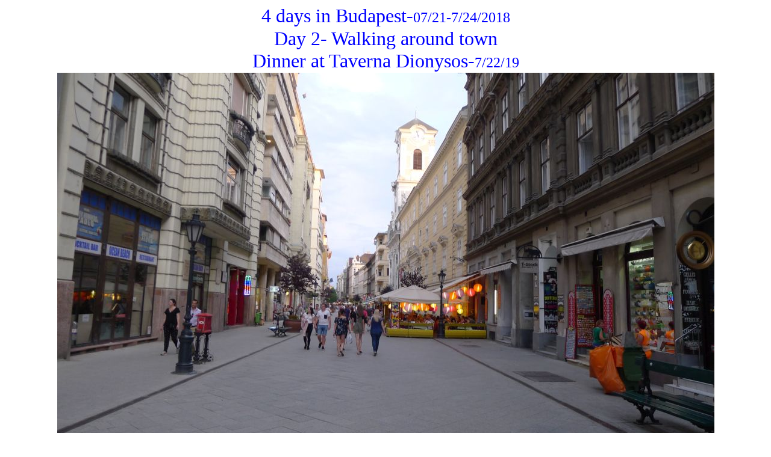

--- FILE ---
content_type: text/html
request_url: http://anniehoa.com/Budapest/Tavern/index.htm
body_size: 3299
content:
<html>

<head>
<meta http-equiv="Content-Language" content="en-us">
<meta name="GENERATOR" content="Microsoft FrontPage 12.0">
<meta name="ProgId" content="FrontPage.Editor.Document">
<meta http-equiv="Content-Type" content="text/html; charset=windows-1252">
<title>Budapest-Taverna Dyo</title>
<style type="text/css">
*{-moz-box-sizing:border-box;-webkit-box-sizing:border-box;box-sizing:border-box}
.auto-style2 {
	font-family: "Monotype Corsiva";
	color: #0000FF;
	font-size: xx-large;
	margin-top: 1;
	margin-bottom: 1;
}
.auto-style7 {
	text-align: center;
	font-size: small;
	font-family: "Comic Sans MS";
}
.auto-style8 {
	font-size: xx-large;
	font-family: "Monotype Corsiva";
	color: #0000FF;
}
.auto-style9 {
	font-size: small;
}
.auto-style10 {
	font-size: small;
	font-family: "Comic Sans MS";
}
.auto-style12 {
	text-align: center;
}
.auto-style13 {
	font-size: x-large;
}
.auto-style14 {
	font-family: "Comic Sans MS";
	font-size: small;
	letter-spacing: normal;
	color: #000000;
}
.auto-style16 {
	font-size: small;
	font-family: "Comic Sans MS";
	margin-top: 1;
	margin-bottom: 1;
}
.auto-style17 {
	text-align: center;
	font-size: small;
	font-family: "Comic Sans MS";
	margin-top: 0;
	margin-bottom: 0;
}
.auto-style18 {
	text-align: center;
	margin-top: 0;
	margin-bottom: 0;
}
.auto-style19 {
	font-size: small;
	font-family: "Comic Sans MS";
	margin-top: 0;
	margin-bottom: 0;
}
.auto-style21 {
	font-size: small;
	font-family: "Comic Sans MS";
	color: #333333;
	letter-spacing: normal;
	margin-top: 1;
	margin-bottom: 1;
}
.auto-style22 {
	font-size: x-large;
	font-family: "Century Gothic";
}
.auto-style23 {
	font-size: small;
	font-family: "Comic Sans MS";
	color: #333333;
	letter-spacing: normal;
}
</style>
</head>

<body>

<div align="center">
  <center>
  <p class="auto-style2">
  4 days in
  Budapest-<span class="auto-style13">07/21-7/24/2018</span></p>
  </center>
</div>

<div align="center" class="auto-style8">
    Day 2- Walking around town<br>Dinner at Taverna Dionysos-<span class="auto-style13">7/22/19</span><span class="auto-style37" style="font-style: normal; font-variant-ligatures: normal; font-variant-caps: normal; font-weight: 400; letter-spacing: normal; orphans: 2; text-align: left; text-indent: 0px; text-transform: none; white-space: normal; widows: 2; word-spacing: 0px; -webkit-text-stroke-width: 0px; background-color: rgb(255, 255, 255); text-decoration-style: initial; text-decoration-color: initial; display: inline !important; float: none;">
	</span>
	<p align="center" style="margin-top: 1; margin-bottom: 1" class="auto-style14">
	<img height="614" src="1.jpg" width="1091"></p>
</div>

<p align="center" style="margin-top: 1; margin-bottom: 1" class="auto-style10">
After a long day we went back to our apartment to rest a bit and also to wait 
for my luggage.</p>
<p align="center" style="margin-top: 1; margin-bottom: 1" class="auto-style10">
After resting a bit we are going back to Belgrade quay for Dinner. </p>
<p align="center" style="margin-top: 1; margin-bottom: 1" class="auto-style10">
&nbsp;</p>
<p align="center" style="margin-top: 1; margin-bottom: 1" class="auto-style10">
<img height="614" src="2.jpg" width="1091"></p>
<p align="center" style="margin-top: 1; margin-bottom: 1" class="auto-style10">
Budapest is really safe at night!.</p>
<p align="center" style="margin-top: 1; margin-bottom: 1" class="auto-style10">
&nbsp;</p>
<p align="center" style="margin-top: 1; margin-bottom: 1" class="auto-style10">
<img height="614" src="3.jpg" width="1091"></p>
<p align="center" style="margin-top: 1; margin-bottom: 1" class="auto-style10">
Cute little restaurant.</p>
<p align="center" style="margin-top: 1; margin-bottom: 1">
&nbsp;</p>
<p align="center" style="margin-top: 1; margin-bottom: 1">
<img height="614" src="4.jpg" width="1091"></p>
<p align="center" style="margin-top: 1; margin-bottom: 1" class="auto-style10">
Very colorful.</p>
<p align="center" style="margin-top: 1; margin-bottom: 1" class="auto-style10">
&nbsp;</p>
<p align="center" style="margin-top: 1; margin-bottom: 1">
&nbsp;</p>
<p align="center" style="margin-top: 1; margin-bottom: 1">
<img height="614" src="6.jpg" width="1091"></p>
<p align="center" style="margin-top: 1; margin-bottom: 1" class="auto-style10">
This is the main shopping area Vaci avenue.</p>
<p align="center" style="margin-top: 1; margin-bottom: 1" class="auto-style10">
&nbsp;</p>
<p align="center" style="margin-top: 1; margin-bottom: 1" class="auto-style10">
<img height="512" src="38.jpg" width="1024"></p>
<p align="center" style="margin-top: 1; margin-bottom: 1" class="auto-style10">
Minh looked up and this restaurant got good reviews so we are going to give it a 
try.</p>
<p align="center" style="margin-top: 1; margin-bottom: 1" class="auto-style10">
&nbsp;</p>
<p align="center" style="margin-top: 1; margin-bottom: 1" class="auto-style10">
<img height="832" src="33.jpg" width="1109"></p>
<p align="center" style="margin-top: 1; margin-bottom: 1" class="auto-style10">
Meat displayed on the side next to the entrance door</p>
<p align="center" style="margin-top: 1; margin-bottom: 1" class="auto-style10">
&nbsp;</p>
<p align="center" style="margin-top: 1; margin-bottom: 1" class="auto-style10">
<img height="832" src="34.jpg" width="1109"></p>
<p align="center" style="margin-top: 1; margin-bottom: 1" class="auto-style10">
There is also another cabinet with seafood.</p>
<p align="center" style="margin-top: 1; margin-bottom: 1" class="auto-style10">
&nbsp;</p>
<p align="center" style="margin-top: 1; margin-bottom: 1" class="auto-style10">
<img height="594" src="37.jpg" width="1056"></p>
<p align="center" style="margin-top: 1; margin-bottom: 1" class="auto-style10">
We did not have a reservation and when we got there they did not have any table 
available outside so we were seated inside until a table become available.</p>
<p align="center" style="margin-top: 1; margin-bottom: 1" class="auto-style10">
&nbsp;</p>
<p align="center" style="margin-top: 1; margin-bottom: 1">
<img height="614" src="7.jpg" width="1091"></p>
<p align="center" style="margin-top: 1; margin-bottom: 1" class="auto-style10">
Within 15 minutes they gave us a table outside with a nice view of the Belgrade 
quay.</p>
<p align="center" style="margin-top: 1; margin-bottom: 1" class="auto-style10">
&nbsp;</p>
<p align="center" style="margin-top: 1; margin-bottom: 1">
<img height="614" src="9.jpg" width="1091"></p>
<p align="center" style="margin-top: 1; margin-bottom: 1">
&nbsp;</p>
<p align="center" style="margin-top: 1; margin-bottom: 1">
<img height="614" src="10.jpg" width="1091"></p>
<p align="center" style="margin-top: 1; margin-bottom: 1" class="auto-style10">
Cheers!</p>
<p align="center" style="margin-top: 1; margin-bottom: 1">
&nbsp;</p>
<p align="center" style="margin-top: 1; margin-bottom: 1">
<img height="614" src="11.jpg" width="1091"></p>
<p align="center" style="margin-top: 1; margin-bottom: 1" class="auto-style10">
View from out table looking inside the restaurant.</p>
<p align="center" style="margin-top: 1; margin-bottom: 1">
&nbsp;</p>
<p align="center" style="margin-top: 1; margin-bottom: 1">
<img height="614" src="12.jpg" width="1091"></p>
<p align="center" style="margin-top: 1; margin-bottom: 1" class="auto-style10">
We ordered a bunch of appetizers to start.&nbsp; On the left is Htipiti is a 
Greek roasted red pepper and feta cheese dip, the other 3 dishes are described 
below.</p>
<p align="center" style="margin-top: 1; margin-bottom: 1">
&nbsp;</p>
<p align="center" style="margin-top: 1; margin-bottom: 1">
<img height="614" src="13.jpg" width="1091"></p>
<p align="center" style="margin-top: 1; margin-bottom: 1" class="auto-style10">
Melitzanosalata, Greek Eggplant dip, made with eggplant, crushed garlic, grated 
onion, chopped parsley and extra virgin olive oil.</p>
<p align="center" style="margin-top: 1; margin-bottom: 1" class="auto-style10">
Really delicious!</p>
<p align="center" style="margin-top: 1; margin-bottom: 1">
<img height="614" src="14.jpg" width="1091"></p>
<p align="center" style="margin-top: 1; margin-bottom: 1" class="auto-style10">
Feta dip with crispy pita</p>
<p align="center" style="margin-top: 1; margin-bottom: 1" class="auto-style10">
&nbsp;</p>
<p align="center" style="margin-top: 1; margin-bottom: 1">
<img height="614" src="15.jpg" width="1091"></p>
<p align="center" style="margin-top: 1; margin-bottom: 1" class="auto-style10">
Fried whitebaits-Atherines tiganites
</p>
<p align="center" style="margin-top: 1; margin-bottom: 1" class="auto-style10">
&nbsp;</p>
<p align="center" style="margin-top: 1; margin-bottom: 1" class="auto-style10">
<img height="614" src="16.jpg" width="1091"></p>
<p align="center" style="margin-top: 1; margin-bottom: 1" class="auto-style23">
Everything is made in house, fresh and really delicious.</p>
<p align="center" style="margin-top: 1; margin-bottom: 1" class="auto-style10">
&nbsp;</p>
<p align="center" style="margin-top: 1; margin-bottom: 1" class="auto-style10">
<img height="614" src="17.jpg" width="1091"></p>
<p align="center" class="auto-style21">
The whitebaits are fried correctly and they were crunchy and not oily at all.</p>
<p align="center" class="auto-style21">
So delicious with a glass of wine.</p>
<p align="center" class="auto-style21">
&nbsp;</p>
<p align="center" style="margin-top: 1; margin-bottom: 1" class="auto-style10">
<img height="614" src="18.jpg" width="1091"></p>
<p align="center" style="margin-top: 1; margin-bottom: 1" class="auto-style10">
It is gradually getting darker, and it so nice to eat out with such a pleasant 
of the city.</p>
<p align="center" style="margin-top: 1; margin-bottom: 1" class="auto-style10">
&nbsp;</p>
<p align="center" style="margin-top: 1; margin-bottom: 1" class="auto-style10">
<img height="614" src="19.jpg" width="1091"><br style="color: rgb(0, 0, 0); font-style: normal; font-variant-ligatures: normal; font-variant-caps: normal; font-weight: 400; letter-spacing: normal; orphans: 2; text-align: left; text-indent: 0px; text-transform: none; white-space: normal; widows: 2; word-spacing: 0px; -webkit-text-stroke-width: 0px; background-color: rgb(255, 255, 255); text-decoration-style: initial; text-decoration-color: initial;" class="auto-style10"></p>
<p align="center" class="auto-style16">
Paidakia-Greek grilled lamb chops with vegetables.</p>
<p align="center" class="auto-style16">
&nbsp;</p>
  <table border="0" width="100" id="AutoNumber39" align="center">
    <tr>
      <td>
      <p align="center" style="margin-top: 1; margin-bottom: 1" class="auto-style10">
      <img height="794" src="20.jpg" width="446"></td>
      <td>
      <p style="margin-top: 1; margin-bottom: 1" class="auto-style7">
      <img height="794" src="21.jpg" width="446"></td>
    </tr>
  </table>
<p align="center" style="margin-top: 1; margin-bottom: 1" class="auto-style10">
Hoa and Minh order each a plate of lamb chops</p>
<p align="center" style="margin-top: 1; margin-bottom: 1" class="auto-style9">
&nbsp;</p>
<p align="center" style="margin-top: 1; margin-bottom: 1" class="auto-style10">
<img height="614" src="22.jpg" width="1091"></p>
<p align="center" style="margin-top: 1; margin-bottom: 1" class="auto-style10">
Grilled sea bream- Tsipoura</p>
<p align="center" style="margin-top: 1; margin-bottom: 1" class="auto-style10">
&nbsp;</p>
<p align="center" style="margin-top: 1; margin-bottom: 1" class="auto-style10">
<img height="614" src="23.jpg" width="1091"></p>
<p align="center" style="margin-top: 1; margin-bottom: 1" class="auto-style10">
Since we have a lot of appetizers, Loan and I we shared the grilled Sea bream.</p>
<p align="center" style="margin-top: 1; margin-bottom: 1" class="auto-style10">
&nbsp;&nbsp; </p>
<p align="center" style="margin-top: 1; margin-bottom: 1" class="auto-style9">
<img height="614" src="24.jpg" width="1091"></p>
<p align="center" style="margin-top: 1; margin-bottom: 1" class="auto-style10">
It is now dark and all the lights are on-Nice view of the city.</p>
<p align="center" style="margin-top: 1; margin-bottom: 1" class="auto-style9">
</p>
<p align="center" style="margin-top: 1; margin-bottom: 1" class="auto-style9">
<img height="614" src="25.jpg" width="1091"></p>
<p align="center" style="margin-top: 1; margin-bottom: 1" class="auto-style9">
&nbsp;</p>
<table align="center" style="width: 100px">
	<tr>
		<td class="auto-style7" style="width: 615px">
		<p class="auto-style17">
		<img height="794" src="26.jpg" width="446"></p>
		</td>
		<td class="auto-style10">
		<p class="auto-style17"><img height="794" src="27.jpg" width="446"></p>
		</td>
	</tr>
</table>
  <p class="auto-style17">Local wine.</p>
<p class="auto-style18">
&nbsp;</p>
<p class="auto-style18">
<img height="614" src="28.jpg" width="1091"></p>
<p class="auto-style17">Coffee to end our meal.</p>
<p class="auto-style12"><img height="614" src="29.jpg" width="1091"></p>

<p align="center" style="margin-top: 1; margin-bottom: 1" class="auto-style10">
<img height="614" src="30.jpg" width="1091"></p>

<p align="center" style="margin-top: 1; margin-bottom: 1" class="auto-style10">
Strawberry tart - nice presentation!<br></p>
<p align="center" style="margin-top: 1; margin-bottom: 1" class="auto-style10">
<img height="614" src="31.jpg" width="1091"></p>

<p align="center" class="auto-style19">The tart was actually very good and it 
was just the perfect dish to end a really pleasant meal.</p>
<p align="center" class="auto-style19">&nbsp;</p>
<p align="center" class="auto-style19">
<img height="614" src="32.jpg" width="1091"></p>
<p align="center" class="auto-style19">After the meal, our waiter gave us a 
rose.&nbsp; How sweet is that?</p>

<p align="center" style="margin-top: 1; margin-bottom: 1" class="auto-style10">
Of course we took care of him too and gave him a nice tip.</p>
<p align="center" style="margin-top: 1; margin-bottom: 1" class="auto-style10">
&nbsp;</p>
<p align="center" style="margin-top: 1; margin-bottom: 1" class="auto-style10">
<img height="756" src="39.jpg" width="1008"></p>
<p align="center" style="margin-top: 1; margin-bottom: 1" class="auto-style10">
Happy!</p>
<p align="center" style="margin-top: 1; margin-bottom: 1" class="auto-style10">
&nbsp;</p>

  <p align="center" style="margin-top: 1; margin-bottom: 1" class="auto-style10">
  <img height="832" src="35.jpg" width="1109"></p>
<p align="center" style="margin-top: 1; margin-bottom: 1" class="auto-style10">
Hoa and Minh smoking after dinner....</p>
<p align="center" style="margin-top: 1; margin-bottom: 1" class="auto-style10">
&nbsp;</p>
<p align="center" style="margin-top: 1; margin-bottom: 1" class="auto-style10">
<img height="832" src="36.jpg" width="1109"></p>
<p align="center" style="margin-top: 1; margin-bottom: 1" class="auto-style10">
We left about 10:30/11:00Pm and the restaurant was still full of people.</p>
<p align="center" style="margin-top: 1; margin-bottom: 1" class="auto-style10">
&nbsp;</p>

<p align="center" style="margin-top: 1; margin-bottom: 1" class="auto-style22">
Next....<a href="../Day-3/index.htm">Day 3- Great Market Hall </a></p>
<p align="center" style="margin-top: 1; margin-bottom: 1" class="auto-style10">
&nbsp;</p>
<div align="center">
  <center>

  <table border="0" width="95%" height="21">
    <tr>
      <td width="16%" align="center" bgcolor="#CCFFFF" height="21">
      <p style="margin-top: 1; margin-bottom: 1" class="auto-style9"><a href="http://www.anniehoa.com/">
      <font face="Comic Sans MS">Home</font></a></td>
      <td width="16%" align="center" bgcolor="#CCFFFF" height="21">
      <p style="margin-top: 1; margin-bottom: 1" class="auto-style9"><a href="http://www.anniehoa.com/travel-main.html">
      <font face="Comic Sans MS">Travel</font></a></td>
      <td width="17%" align="center" bgcolor="#CCFFFF" height="21">
      <p style="margin-top: 1; margin-bottom: 1" class="auto-style9"><a href="http://www.anniehoa.com/house/">
      <font face="Comic Sans MS">Our
      house</font></a></td>
      <td width="17%" align="center" bgcolor="#CCFFFF" height="21">
      <p style="margin-top: 1; margin-bottom: 1" class="auto-style9"><a href="http://www.anniehoa.com/birthday.html">
      <font face="Comic Sans MS">Birthdays</font></a></td>
      <td width="17%" align="center" bgcolor="#CCFFFF" height="21">
      <p style="margin-top: 1; margin-bottom: 1" class="auto-style9"><a href="http://www.anniehoa.com/gallery.html">
      <font face="Comic Sans MS">Photo
      Gallery</font></a></td>
      <td width="17%" align="center" bgcolor="#CCFFFF" height="21">
      <p style="margin-top: 1; margin-bottom: 1">
      <font size="2" face="Comic Sans MS">&nbsp;<a href="http://www.anniehoa.com/corner/index.htm"><span class="auto-style9">Mon&nbsp; 
      petit coin</span></a></font></td>
    </tr>
  </table>
  </center>
</div>

</body>

</html>